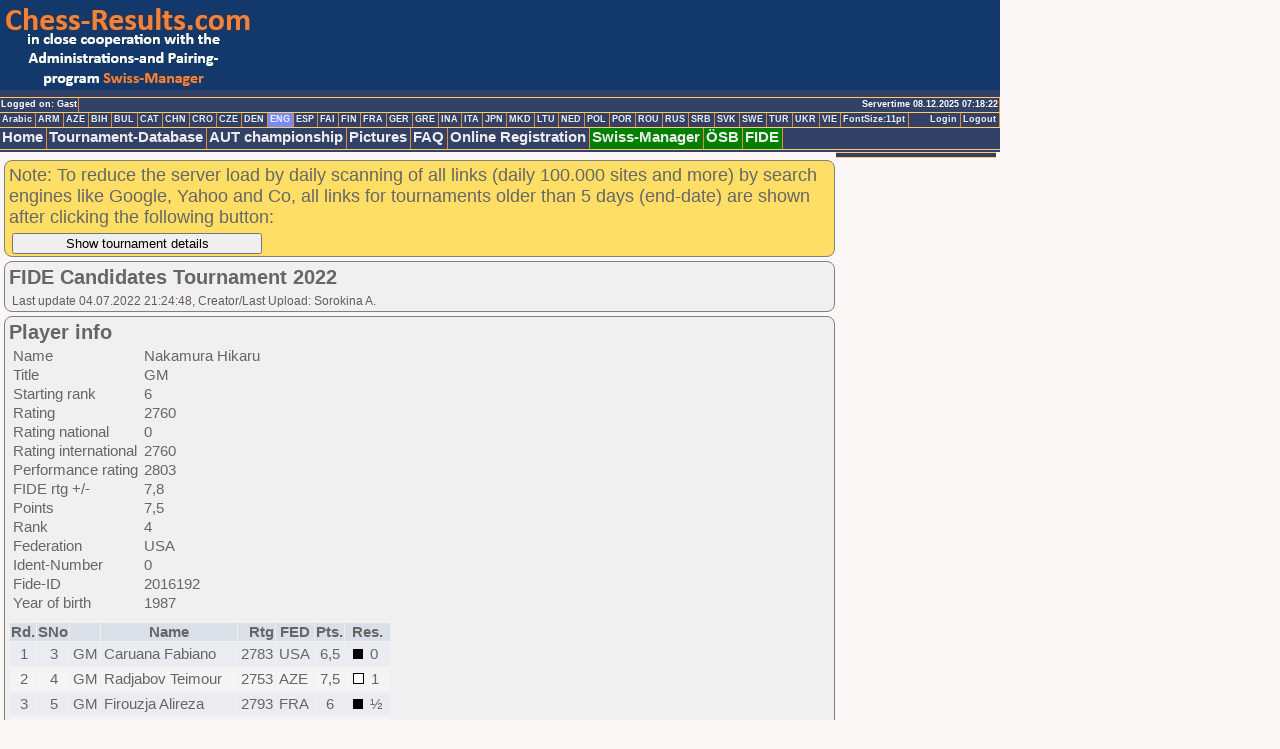

--- FILE ---
content_type: text/html; charset=utf-8
request_url: https://chess-results.com/tnr649238.aspx?lan=1&art=9&fed=usa&snr=6
body_size: 5939
content:

<!DOCTYPE html PUBLIC "-//W3C//DTD XHTML 1.0 Transitional//EN" "http://www.w3.org/TR/xhtml1/DTD/xhtml1-transitional.dtd">
<html lang="en" xmlns="http://www.w3.org/1999/xhtml">
<head id="Head1">
<script async src="https://cdn.fuseplatform.net/publift/tags/2/3060/fuse.js"></script>
<meta http-equiv="Content-Type" content="text/html; charset=utf-8" />
<meta content="Chess-Results.com is a powerful and dedicated server only for chess-results. The tournament archive of chess-results.com contains more than 40.000 tournaments from around the world." name="description"/>
<meta content="Chess tournament, Chess, Herzog, Heinz, Heinz Herzog, Swiss-Manager, Chesspairing, chess results, chess championship, European chess championship, FIDE, Chess International, chess calendar, Chess Austria, rating, PGN, chess games"	name="keywords"/>
<meta content="Dipl.Ing. Heinz Herzog - https://chess-results.com" name="author"/>
<meta content="Dipl.Ing. Heinz Herzog" name="publisher"/>
<meta content="Sport" name="page-topic"/>
<meta content="Webdesign Dipl.Ing. Heinz Herzog - https://chess-results.com" name="copyright"/>
<meta name="robots" content="index, nofollow"/>
<style type="text/css"><!-- 
body { font-size: 11pt; } 
div.fed { width:37px; }
.Daten { width:820px; }
 --></style><link href="StylesB.css" type="text/css" rel="stylesheet"/><link rel="icon" type="image/x-icon" href="/images/Icon_32x32.png" /><meta http-equiv="content-type" content="text/html; charset=UTF-8"/><title>
	Chess-Results Server Chess-results.com - FIDE Candidates Tournament 2022
</title></head>
<body >
		
<form method="post" action="./tnr649238.aspx?lan=1&amp;art=9&amp;fed=usa&amp;snr=6" id="form1">
<div class="aspNetHidden">
<input type="hidden" name="__EVENTTARGET" id="__EVENTTARGET" value="" />
<input type="hidden" name="__EVENTARGUMENT" id="__EVENTARGUMENT" value="" />
<input type="hidden" name="__VIEWSTATE" id="__VIEWSTATE" value="/[base64]" />
</div>

<script type="text/javascript">
//<![CDATA[
var theForm = document.forms['form1'];
if (!theForm) {
    theForm = document.form1;
}
function __doPostBack(eventTarget, eventArgument) {
    if (!theForm.onsubmit || (theForm.onsubmit() != false)) {
        theForm.__EVENTTARGET.value = eventTarget;
        theForm.__EVENTARGUMENT.value = eventArgument;
        theForm.submit();
    }
}
//]]>
</script>


<div class="aspNetHidden">

	<input type="hidden" name="__VIEWSTATEGENERATOR" id="__VIEWSTATEGENERATOR" value="D5991272" />
	<input type="hidden" name="__EVENTVALIDATION" id="__EVENTVALIDATION" value="/wEdAALwBjXfAabc+FF9HYOXrx8YolKyfaSroikh4PwByU0fhoRDoS4PXUwXoywd8NAekWcXWc+VkVZYZWNrda4EOOdH" />
</div>
<table id="kopfvisible" class="daten" cellspacing="0" cellpadding="0" border="0" width="1000">
	<tr>
		<td class="CR0">
 

<div id="kopf" style="WIDTH:1000px;HEIGHT:97px;position:relative;background-color:#334166;">
<div id="Div1" class="daten" style="WIDTH:1000px;HEIGHT:97px;position:relative;">
 <div id="Div2" style="WIDTH:728px;HEIGHT:97px;left:272px;position:absolute;">

 </div>
</div>

 <div style="top:0px;left:0px; position:absolute;">
   <img src="images/chessResults_ENG_1000x90.jpg" id="Image_kopfLogo" alt="Chess-Results Logo" />
 </div>
 <div style="top:0px; position:absolute;">
  <table id="Table3" class="daten" cellspacing="0" cellpadding="0" border="0" width="1000">
			<tr>
				<td onclick="DoNav(&#39;Default.aspx&#39;);" onmouseover="this.style.cursor=&#39;pointer&#39;" valign="top" class="CR0" width="261"></td>
				<td class="CR0" width="10"></td>
				<td class="CR0" width="729" align="left">
     
<div data-fuse="result_header"></div>

    </td>
			</tr>
		</table>
		
 </div>
</div>

	 </td>
	</tr>
	<tr>
		<td>
   
   </td>
	</tr>
	<tr>
		<td class="CR0">
	 <div  id="menu0" style="WIDTH: 1000px">
     <ul class="navlist">
			<li><div id="l_user" class="userinfo">Logged on: Gast</div></li>
			<li style="FLOAT: right"><div id="l_uinfo" class="userinfo">Servertime 08.12.2025 07:18:22</div></li>
     </ul>
   </div>
	 </td>
	</tr>
	<tr>
		<td class="CR0">
	 <div  id="menu0L"  style="WIDTH: 1000px">
     <ul class="navlist">
			<li style="FLOAT: right"><a id="h_logout" class="OtherTabs" href="Default.aspx?id=60061" style="display:inline-block;height:12px;">Logout</a></li>
			<li style="FLOAT: right"><a id="h_login" class="OtherTabs" href="Login.aspx?xx=0" style="display:inline-block;height:12px;">Login</a></li>
	<li style="FLOAT: right"></li>
	<li style="FLOAT: right"></li>
      <li><a id="Hyp_EGY" class="OtherTabs" href="Default.aspx?lan=35" style="display:inline-block;height:12px;">Arabic</a></li>
      <li><a id="Hyp_ARM" class="OtherTabs" href="Default.aspx?lan=28" style="display:inline-block;height:12px;">ARM</a></li>
      <li><a id="Hyp_AZE" class="OtherTabs" href="Default.aspx?lan=34" style="display:inline-block;height:12px;">AZE</a></li>
      <li><a id="Hyp_BIH" class="OtherTabs" href="Default.aspx?lan=15" style="display:inline-block;height:12px;">BIH</a></li>
      <li><a id="Hyp_BUL" class="OtherTabs" href="Default.aspx?lan=24" style="display:inline-block;height:12px;">BUL</a></li>
      <li><a id="Hyp_CAT" class="OtherTabs" href="Default.aspx?lan=9" style="display:inline-block;height:12px;">CAT</a></li>
      <li><a id="Hyp_CHN" class="OtherTabs" href="Default.aspx?lan=33" style="display:inline-block;height:12px;">CHN</a></li>
      <li><a id="Hyp_CRO" class="OtherTabs" href="Default.aspx?lan=13" style="display:inline-block;height:12px;">CRO</a></li>
      <li><a id="Hyp_CZE" class="OtherTabs" href="Default.aspx?lan=5" style="display:inline-block;height:12px;">CZE</a></li>
      <li><a id="Hyp_DEN" class="OtherTabs" href="Default.aspx?lan=32" style="display:inline-block;height:12px;">DEN</a></li>
      <li><a id="Hyp_ENG" class="SelectedTab" href="Default.aspx?lan=1" style="display:inline-block;height:12px;">ENG</a></li>
      <li><a id="Hyp_ESP" class="OtherTabs" href="Default.aspx?lan=2" style="display:inline-block;height:12px;">ESP</a></li>
      <li></li>
      <li><a id="Hyp_FAI" class="OtherTabs" href="Default.aspx?lan=7" style="display:inline-block;height:12px;">FAI</a></li>
      <li><a id="Hyp_FIN" class="OtherTabs" href="Default.aspx?lan=18" style="display:inline-block;height:12px;">FIN</a></li>
      <li><a id="Hyp_FRA" class="OtherTabs" href="Default.aspx?lan=20" style="display:inline-block;height:12px;">FRA</a></li>
      <li><a id="Hyp_GER" class="OtherTabs" href="Default.aspx?lan=0" style="display:inline-block;height:12px;">GER</a></li>
      <li><a id="Hyp_GRE" class="OtherTabs" href="Default.aspx?lan=19" style="display:inline-block;height:12px;">GRE</a></li>
      <li><a id="Hyp_INA" class="OtherTabs" href="Default.aspx?lan=26" style="display:inline-block;height:12px;">INA</a></li>
      <li></li>
      <li><a id="Hyp_ITA" class="OtherTabs" href="Default.aspx?lan=16" style="display:inline-block;height:12px;">ITA</a></li>
      <li><a id="Hyp_JPN" class="OtherTabs" href="Default.aspx?lan=22" style="display:inline-block;height:12px;">JPN</a></li>
      <li><a id="Hyp_MKD" class="OtherTabs" href="Default.aspx?lan=21" style="display:inline-block;height:12px;">MKD</a></li>
      <li><a id="Hyp_LTU" class="OtherTabs" href="Default.aspx?lan=30" style="display:inline-block;height:12px;">LTU</a></li>
      <li><a id="Hyp_NED" class="OtherTabs" href="Default.aspx?lan=17" style="display:inline-block;height:12px;">NED</a></li>
      <li><a id="Hyp_POL" class="OtherTabs" href="Default.aspx?lan=3" style="display:inline-block;height:12px;">POL</a></li>
      <li><a id="Hyp_POR" class="OtherTabs" href="Default.aspx?lan=10" style="display:inline-block;height:12px;">POR</a></li>
      <li><a id="Hyp_ROU" class="OtherTabs" href="Default.aspx?lan=27" style="display:inline-block;height:12px;">ROU</a></li>
      <li><a id="Hyp_RUS" class="OtherTabs" href="Default.aspx?lan=11" style="display:inline-block;height:12px;">RUS</a></li>
      <li><a id="Hyp_SRB" class="OtherTabs" href="Default.aspx?lan=14" style="display:inline-block;height:12px;">SRB</a></li>
      <li><a id="Hyp_SVK" class="OtherTabs" href="Default.aspx?lan=4" style="display:inline-block;height:12px;">SVK</a></li>
      <li><a id="Hyp_SWE" class="OtherTabs" href="Default.aspx?lan=6" style="display:inline-block;height:12px;">SWE</a></li>
      <li><a id="Hyp_TUR" class="OtherTabs" href="Default.aspx?lan=8" style="display:inline-block;height:12px;">TUR</a></li>
      <li><a id="Hyp_UKR" class="OtherTabs" href="Default.aspx?lan=12" style="display:inline-block;height:12px;">UKR</a></li>
      <li><a id="Hyp_VIE" class="OtherTabs" href="Default.aspx?lan=29" style="display:inline-block;height:12px;">VIE</a></li>
      <li><a id="Hyp_Font" class="OtherTabs" href="Default.aspx?id=123" style="display:inline-block;height:12px;">FontSize:11pt</a></li>
     </ul>
   </div>
	 </td>
	</tr>
	<tr>
		<td class="CR0">
	 <div  id="menu1" style="WIDTH: 1000px">
     <ul class="navlist">
      <li><a id="H_HOME" class="OtherTabs" href="Default.aspx?lan=1" style="display:inline-block;height:19px;">Home</a></li>
      <li><a id="H_TurnierDB" class="OtherTabs" href="TurnierDB.aspx?lan=1" style="display:inline-block;height:19px;">Tournament-Database</a></li>
      <li><a id="H_Meisterschaft" class="OtherTabs" href="meisterschaft.aspx?lan=1&amp;jahr=2025" style="display:inline-block;height:19px;">AUT championship</a></li>
      <li><a id="H_Fotos" class="OtherTabs" href="Fotos.aspx?lan=1" style="display:inline-block;height:19px;">Pictures</a></li>
      <li></li>
      <li></li>
      <li></li>
      <li><a id="H_Forum" class="OtherTabs" href="FAQ.aspx?lan=1" style="display:inline-block;height:19px;">FAQ</a></li>
      <li><a id="H_Anmeldung" class="OtherTabs" href="AnmeldungSpez.aspx?lan=1&amp;art=1" style="display:inline-block;height:19px;">Online Registration</a></li>
      <li><a id="H_SM" class="Link" href="https://swiss-manager.at/" target="_blank" style="display:inline-block;height:19px;">Swiss-Manager</a></li>
      <li><a id="H_OESB" class="Link" href="https://www.chess.at" target="_blank" style="display:inline-block;height:19px;">&Ouml;SB</a></li>
      <li></li>
      <li><a id="H_FIDE" class="Link" href="https://www.fide.com" target="_blank" style="display:inline-block;height:19px;">FIDE</a></li>
      <li></li>
      <li></li>
      <li></li>
      <li></li>
      <li></li>
      <li></li>
      <li></li>
      <li></li>
      <li></li>
      <li></li>
     </ul>
   </div>
	 </td>
	</tr>
	<tr>
		<td class="CR0">
	 <div id="P_ImpMessage" class="info"></div>
	 
	 
	 
   </td>
	</tr>
	<tr>
		<td class="CR0">
  


   <div>

<table id="datenxx" cellspacing="0" cellpadding="0" border="0">
			<tr valign="top">
				<td width="834" class="CR0grau">
  <div id="F7" class="F7" style="PADDING:0px 0px 0px 2px;FLOAT:left;MARGIN:0px;WIDTH:834px;">
    

<div id="P1_Panel_Grid" class="defaultDialog_ohne_Rand" style="POSITION: relative; left: 0px; top: 0px; width: 620px;">
     
     
</div>

<div class="defaultDialogMsg" style="width: 821px; clear:both;">
<h3>Note: To reduce the server load by daily scanning of all links (daily 100.000 sites and more) by search engines like Google, Yahoo and Co, all links for tournaments older than 5 days (end-date) are shown after clicking the following button:</h3>
<p class="CRsmall"><input type="submit" value="Show tournament details" id="cb_alleDetails" name="cb_alleDetails" style="width:250px;Z-INDEX: 1; LEFT: 20px; " /></p></div>
<div class="defaultDialog" style="width: 821px; clear:both;"><h2>FIDE Candidates Tournament 2022 </h2><p class="CRsmall">Last update 04.07.2022 21:24:48, Creator/Last Upload: Sorokina A.</p></div><div class="defaultDialog" style="width: 821px; clear:both;"><h2>Player info</h2><table Class="CRs1" border="0" cellpadding="1" cellspacing="1" bgcolor=""><tr><td class="CR">Name</td><td class="CR">Nakamura Hikaru</td></tr><tr><td class="CR">Title</td><td class="CR">GM</td></tr><tr><td class="CR">Starting rank</td><td class="CR">6</td></tr><tr><td class="CR">Rating</td><td class="CR">2760</td></tr><tr><td class="CR">Rating national</td><td class="CR">0</td></tr><tr><td class="CR">Rating international</td><td class="CR">2760</td></tr><tr><td class="CR">Performance rating</td><td class="CR">2803</td></tr><tr><td class="CR">FIDE rtg +/-</td><td class="CR">7,8</td></tr><tr><td class="CR">Points</td><td class="CR">7,5</td></tr><tr><td class="CR">Rank</td><td class="CR">4</td></tr><tr><td class="CR">Federation</td><td class="CR">USA</td></tr><tr><td class="CR">Ident-Number</td><td class="CR">0</td></tr><tr><td class="CR">Fide-ID</td><td class="CR">2016192</td></tr><tr><td class="CR">Year of birth </td><td class="CR">1987</td></tr></table><p Class="CRlz">&nbsp;</p><table class="CRs1" border="0" cellpadding="1" cellspacing="1"><tr class="CRg1b"><th class="CRc">Rd.</th><th class="CRc">SNo</th><th class="CR"></th><th class="CR">Name</th><th class="CRr">Rtg</th><th class="CR">FED</th><th class="CRc">Pts.</th><th class="CRc">Res.</th></tr><tr class="CRg2 usa"><td class="CRc">1</td><td class="CRc">3</td><td class="CR">GM</td><td class="CR">Caruana Fabiano</td><td class="CRr">2783</td><td class="CR">USA</td><td class="CRc">6,5</td><td class="CR"><table><tr><td><div class="FarbesT"></div></td><td class="CR">0</td></tr></table></td></tr><tr class="CRg1 usa"><td class="CRc">2</td><td class="CRc">4</td><td class="CR">GM</td><td class="CR">Radjabov Teimour</td><td class="CRr">2753</td><td class="CR">AZE</td><td class="CRc">7,5</td><td class="CR"><table><tr><td><div class="FarbewT"></div></td><td class="CR">1</td></tr></table></td></tr><tr class="CRg2 usa"><td class="CRc">3</td><td class="CRc">5</td><td class="CR">GM</td><td class="CR">Firouzja Alireza</td><td class="CRr">2793</td><td class="CR">FRA</td><td class="CRc">6</td><td class="CR"><table><tr><td><div class="FarbesT"></div></td><td class="CR">&frac12;</td></tr></table></td></tr><tr class="CRg1 usa"><td class="CRc">4</td><td class="CRc">8</td><td class="CR">GM</td><td class="CR">Rapport Richard</td><td class="CRr">2764</td><td class="CR">HUN</td><td class="CRc">5,5</td><td class="CR"><table><tr><td><div class="FarbesT"></div></td><td class="CR">&frac12;</td></tr></table></td></tr><tr class="CRg2 usa"><td class="CRc">5</td><td class="CRc">7</td><td class="CR">GM</td><td class="CR">Nepomniachtchi Ian</td><td class="CRr">2766</td><td class="CR">FID</td><td class="CRc">9,5</td><td class="CR"><table><tr><td><div class="FarbewT"></div></td><td class="CR">&frac12;</td></tr></table></td></tr><tr class="CRg1 usa"><td class="CRc">6</td><td class="CRc">2</td><td class="CR">GM</td><td class="CR">Ding Liren</td><td class="CRr">2806</td><td class="CR">CHN</td><td class="CRc">8</td><td class="CR"><table><tr><td><div class="FarbewT"></div></td><td class="CR">&frac12;</td></tr></table></td></tr><tr class="CRg2 usa"><td class="CRc">7</td><td class="CRc">1</td><td class="CR">GM</td><td class="CR">Duda Jan-Krzysztof</td><td class="CRr">2750</td><td class="CR">POL</td><td class="CRc">5,5</td><td class="CR"><table><tr><td><div class="FarbesT"></div></td><td class="CR">&frac12;</td></tr></table></td></tr><tr class="CRg1 usa"><td class="CRc">8</td><td class="CRc">3</td><td class="CR">GM</td><td class="CR">Caruana Fabiano</td><td class="CRr">2783</td><td class="CR">USA</td><td class="CRc">6,5</td><td class="CR"><table><tr><td><div class="FarbewT"></div></td><td class="CR">1</td></tr></table></td></tr><tr class="CRg2 usa"><td class="CRc">9</td><td class="CRc">4</td><td class="CR">GM</td><td class="CR">Radjabov Teimour</td><td class="CRr">2753</td><td class="CR">AZE</td><td class="CRc">7,5</td><td class="CR"><table><tr><td><div class="FarbesT"></div></td><td class="CR">0</td></tr></table></td></tr><tr class="CRg1 usa"><td class="CRc">10</td><td class="CRc">5</td><td class="CR">GM</td><td class="CR">Firouzja Alireza</td><td class="CRr">2793</td><td class="CR">FRA</td><td class="CRc">6</td><td class="CR"><table><tr><td><div class="FarbewT"></div></td><td class="CR">1</td></tr></table></td></tr><tr class="CRg2 usa"><td class="CRc">11</td><td class="CRc">8</td><td class="CR">GM</td><td class="CR">Rapport Richard</td><td class="CRr">2764</td><td class="CR">HUN</td><td class="CRc">5,5</td><td class="CR"><table><tr><td><div class="FarbewT"></div></td><td class="CR">&frac12;</td></tr></table></td></tr><tr class="CRg1 usa"><td class="CRc">12</td><td class="CRc">7</td><td class="CR">GM</td><td class="CR">Nepomniachtchi Ian</td><td class="CRr">2766</td><td class="CR">FID</td><td class="CRc">9,5</td><td class="CR"><table><tr><td><div class="FarbesT"></div></td><td class="CR">&frac12;</td></tr></table></td></tr><tr class="CRg2 usa"><td class="CRc">13</td><td class="CRc">1</td><td class="CR">GM</td><td class="CR">Duda Jan-Krzysztof</td><td class="CRr">2750</td><td class="CR">POL</td><td class="CRc">5,5</td><td class="CR"><table><tr><td><div class="FarbewT"></div></td><td class="CR">1</td></tr></table></td></tr><tr class="CRg1 usa"><td class="CRc">14</td><td class="CRc">2</td><td class="CR">GM</td><td class="CR">Ding Liren</td><td class="CRr">2806</td><td class="CR">CHN</td><td class="CRc">8</td><td class="CR"><table><tr><td><div class="FarbesT"></div></td><td class="CR">0</td></tr></table></td></tr></table>*) Rating difference of more than 400. It was limited to 400.</div>
<a id="P1_LinkButton2" href="javascript:__doPostBack(&#39;ctl00$P1$LinkButton2&#39;,&#39;&#39;)"></a>

  </div>
</td>
				<td width="6" class="CR0"></td>
				<td width="300" align="left" class="CR0grau">
    <div id="F8" style="PADDING: 0px; MARGIN: 0px; visibility: visible;"><table border="0" cellspacing="0" cellpadding="0"><tr><td class="CR0"><img border="0" src="images/werbung/Abstand_160x6.png" width="160" height="6"/></td></tr>
<tr><td class="CR0">
<div data-fuse="result_vrec_300x600"></div>
</td></tr></table></div>
</td>
			</tr>
		</table>
		 
   </div>
	 </td>
	</tr>
	<tr>
		<td class="CR0">
	 
	 
	 
   </td>
	</tr>
	<tr>
		<td class="CR0">
     <div id="fuss" style="WIDTH: 986px"><a href="Default.aspx?lan=1" target="_blank"><b>Chess-Tournament-Results-Server</b></a><a href="https://swiss-manager.at/author.aspx?lan=1" target="_blank"> &copy; 2006-2025 Heinz Herzog</a>, CMS-Version 07.12.2025 12:50, Node S0<br/><a href="Impressum.aspx?lan=1">Legal details/Terms of use</a></div>
	 </td>
	</tr>
</table>

	




</form>


</body>
</html>


--- FILE ---
content_type: text/html; charset=utf-8
request_url: https://www.google.com/recaptcha/api2/aframe
body_size: 268
content:
<!DOCTYPE HTML><html><head><meta http-equiv="content-type" content="text/html; charset=UTF-8"></head><body><script nonce="M-gEpTgY7jRtx635LYPQCw">/** Anti-fraud and anti-abuse applications only. See google.com/recaptcha */ try{var clients={'sodar':'https://pagead2.googlesyndication.com/pagead/sodar?'};window.addEventListener("message",function(a){try{if(a.source===window.parent){var b=JSON.parse(a.data);var c=clients[b['id']];if(c){var d=document.createElement('img');d.src=c+b['params']+'&rc='+(localStorage.getItem("rc::a")?sessionStorage.getItem("rc::b"):"");window.document.body.appendChild(d);sessionStorage.setItem("rc::e",parseInt(sessionStorage.getItem("rc::e")||0)+1);localStorage.setItem("rc::h",'1765174706596');}}}catch(b){}});window.parent.postMessage("_grecaptcha_ready", "*");}catch(b){}</script></body></html>

--- FILE ---
content_type: text/css
request_url: https://chess-results.com/StylesB.css
body_size: 6628
content:
/*----------------------------------------------------------------------------------------
'- Modul       : StylesB.css                                                              -
'- Erstellt am : Oktober 2005                                                            -
'- Autor       : Heinz Herzog, Johann Teufelgasse 39-47/7/9, 1230 Wien                   -
'-                                                                                       -
'- ACHTUNG: Dieser Modul ist Eigentum von Heinz Herzog und darf ohne seine Genehmigung   -
'-          weder kopiert noch ge�ndert oder sonstwie verwendet werden.                  -
'---------------------------------------------------------------------------------------*/
body   
{
    font-family:  "Segoe UI", Verdana, "Lucida Grande", Arial, Helvetica,sans-serif; margin: 0px; padding: 0px; color: #666666;    background: #FBF7F7;
}

h1, h2, h3, h4, h5, h6,.h1,.h2,.h3 {  color: #666666; text-transform: none; padding: 0px 0px 0px 0px;  margin:  0px 0px 0px 0px; }
h1,.h1                 { font-size: 1.5em;  font-weight: 600; }
h2,.h2                 { font-size: 1.35em; font-weight: 600; padding: 2px 0px 2px 0px;  }
h3,.h3                 { font-size: 1.2em;  font-weight: 500; padding: 2px 0px 2px 0px;  }
h4                     { font-size: 1.1em;  font-weight: 400; }
h5, h6                 { font-size: 1.0em;  font-weight: 300; }
.ebene1                { font-size: 1.2em; font-weight: 600; padding: 2px 0px 2px 6px;  }
.ebene2                { font-size: 1.1em; font-weight: 600; padding: 2px 0px 2px 26px;  }
.ebene3                { padding: 2px 0px 2px 46px;  }
.Farbew                { background-color: white;  width: 12px; height: 12px; border: 1px solid black;}
.Farbes                { background-color: black;  width: 12px; height: 12px; }
.FarbewT               { background-color: white;  width: 9px; height: 9px; padding: 0px; border: 1px solid black;}
.FarbesT               { background-color: black;  width: 10px; height: 10px; padding: 0px; }
.FarbewH               { background-color: #dbdfe8; }
.FarbesH               { background-color: #dbdfe8; }
.link,.linkSpende      { TEXT-DECORATION: underline}

div.defaultDialog_ohne_Rand, div.defaultDialog, div.defaultDialogKleiner
                       { FLOAT: left; padding: 2px 4px 2px 4px; 
                         color: #666666;
  margin-left: 2px;
  margin-top: 2px;
  margin-bottom: 2px;
}

div.defaultDialog, div.defaultDialogKleiner, div.defaultDialogMsg, div.defaultDialogIFrame
                       { border: 1px solid grey; 
                         -webkit-border-radius: 8px; 
                         -moz-border-radius: 8px; 
                         border-radius: 8px;
                      }
                      
div.defaultDialog        { background:#F0F0F0; }
div.defaultDialogIFrame  { margin:   2px 2px 2px 2px; padding:  2px 4px 2px 4px; font-weight:bold; BACKGROUND: #FFDE66; }

div.defaultDialogMsg   { BACKGROUND: #FFDE66; 
                         margin: 2px 2px 2px 2px; padding: 2px 4px 2px 4px; 
                       }

div.defaultDialogKleiner  { font-size: 0.9em;    }

div.fed                { FLOAT: left;  margin: 0px 0px 0px 0px; padding: 0px 0px 0px 0px; border: 0px; }
div.fedAdv             { FLOAT: left; margin:  3px 5px 3px 5px; padding: 0px 0px 0px 0px; border: 0px; width: 310px; height: 256px;}
div.fedInd             { FLOAT: left;  margin: 0px 0px 0px 0px; padding: 0px 0px 0px 0px; border: 0px; width: 120px;  }

.CRLabel,.CRCombobox,.CRText,.CRTextInp,.CRButton,.CRLink,.CRCheckBox,.CRlock,.CRadioButton,.CRUpload,.CRError
                       { FONT-SIZE: 11pt; 
                         font-family:  "Segoe UI", Verdana, "Lucida Grande", Arial, Helvetica,sans-serif;
                         margin  : 0px; padding: 0px; color: #666666; }

.CRLink                { COLOR: blue; }
.CRLinkX               { COLOR: #666666; }
.CRlock                { BACKGROUND-COLOR: #FFC6A5; }
.CRError               { BACKGROUND-COLOR: #F5D0A9; }
.CRTextInp             { BACKGROUND-COLOR: #F6D7B0; }
.CRnowrap              { white-space:nowrap;}
.CRCombobox            { height: 26px;  }
.CRmsg                 { border: 1px solid grey; 
                         BACKGROUND: #FF9F50; 
                         margin: 2px 2px 2px 2px; padding: 2px 4px 2px 4px; 
                         -webkit-border-radius: 8px; 
                         -moz-border-radius: 8px; 
                         border-radius: 8px;
                       }

p,.pp                  {	color: #685B5B; border-width: 1px; margin: 6px 2px; padding: 0px; text-align: left; line-height: 1.15; word-spacing: normal;}
li                     {	color: #685B5B; line-height: 1.15; }

#F0lan            { BORDER: #fc6 1px solid; BORDER-left: 0px;  HEIGHT:54px; padding: 2px 0px 2px 2px; }

#fuss             { padding: 2px 7px 4px 7px; BORDER-TOP: #fc6 1px solid; background-color: #334166; COLOR: #F4F4F4; 
                    -webkit-border-radius: 8px; 
                    -moz-border-radius: 8px; 
                     border-radius: 8px;
                     FONT-SIZE: 10pt; 
                     }
#fuss A           { COLOR: #F4F4F4; BORDER-STYLE: none; TEXT-DECORATION: none;}
#fuss UL LI       { PADDING-RIGHT: 6px; FLOAT: left}
#fuss UL          { PADDING: 0px; MARGIN: 0px; BORDER-BOTTOM: #feedcc 1px solid}
#fuss A:hover     {	COLOR: #da9f63 }

.navlist          {	BORDER-TOP-WIDTH: 0px; PADDING: 0px 0px 0px 0px; BORDER-LEFT-WIDTH: 0px; BORDER-BOTTOM-WIDTH: 0px; PADDING-BOTTOM: 0px; MARGIN:  0px 0px 0px 0px; BORDER-RIGHT-WIDTH: 0px }
image             { BORDER: none; }
.imgrand          { padding:2px;   border:1px solid #001EE1; background-color:#FF8D50; 
                    -webkit-border-radius: 8px; 
                    -moz-border-radius: 8px; 
                    border-radius: 8px;
                    }
 
LI                { TEXT-ALIGN: left; color: #666666;  }
LI.DB             {	PADDING: 0px 5px 5px 5px; MARGIN: 10px; }
.DB2              {	PADDING: 0px 5px 5px 25px; MARGIN: 10px; }
.DB               {	PADDING: 0px 5px 5px 5px; MARGIN: 10px; }
.DB1              {	PADDING: 0px 4px 4px 4px; MARGIN: 2px; FONT-SIZE: 11pt; color: #545953; }
table.Daten       {	PADDING: 0px; MARGIN: 0px; }
.counter          { FONT-SIZE: 12pt;border:none;background:#ffedcc;color:#c6813e;text-align:center;font-weight:bold; } 

#menu0,#menu0L,#menu1,#menu2,#menu2a,#menu3 { BACKGROUND:  #334166; FLOAT: left; BORDER-BOTTOM: #fc6 1px solid}

#menu0             { FONT-SIZE: 7pt; BORDER-TOP: #fc6 1px solid; }
#menu0 LI          { FLOAT: left; }
#menu0 LI A        { padding: 1px 3px 1px 2px; BORDER-TOP: #dd8c40 0px solid; DISPLAY: block; FONT-WEIGHT: bold; FLOAT: left; BORDER-LEFT: #dd8c40 0px solid; COLOR: #ECECEC; BORDER-BOTTOM: #dd8c40 0px solid;}
#menu0 LI A:hover  {COLOR: #da9f63 }
#menu0 UL          { MARGIN: 0px 0px 1em }  
#menu0 UL LI       { LIST-STYLE-TYPE: none }

#menu0L            { FONT-SIZE: 7pt;}
#menu0L LI         { FLOAT: left; }
#menu0L LI A       { padding: 1px  3px 1px 2px; BORDER-TOP: #dd8c40 0px solid; DISPLAY: block; FONT-WEIGHT: bold; FLOAT: left; BORDER-LEFT: #dd8c40 0px solid; COLOR: #ECECEC; BORDER-BOTTOM: #dd8c40 0px solid;}
#menu0L LI A:hover {COLOR: #da9f63 }
#menu0L UL         { MARGIN: 0px 0px 1em }  
#menu0L UL LI       { LIST-STYLE-TYPE: none }

#menu1             { FONT-SIZE: 11pt;}
#menu1 LI          { FLOAT: left; }
#menu1 LI A        { padding: 1px  3px 1px 2px; BORDER-TOP: #dd8c40 0px solid; DISPLAY: block; FONT-WEIGHT: bold; FLOAT: left; BORDER-LEFT: #dd8c40 0px solid; COLOR: #ECECEC; BORDER-BOTTOM: #dd8c40 0px solid;}
#menu1 LI A:hover  {	COLOR: #da9f63 }
#menu1 UL          { MARGIN: 0px 0px 1em }  
#menu1 UL LI       { LIST-STYLE-TYPE: none }

#menu2             { FONT-SIZE: 10pt;}
#menu2 LI          { FLOAT: left; }
#menu2 LI A        { padding: 1px  3px 1px 2px; BORDER-TOP: #dd8c40 0px solid; DISPLAY: block; FONT-WEIGHT: bold; FLOAT: left; BORDER-LEFT: #dd8c40 0px solid; COLOR: #ECECEC; BORDER-BOTTOM: #dd8c40 0px solid;}
#menu2 LI A:hover  {	COLOR: #da9f63 }
#menu2 UL          { MARGIN: 0px 0px 1em }
#menu2 UL LI       { LIST-STYLE-TYPE: none }

#menu2a            { FONT-SIZE: 10pt;}
#menu2a LI         { FLOAT: left; }
#menu2a LI A       { padding: 1px 3px 1px 2px; BORDER-TOP: #dd8c40 0px solid; DISPLAY: block; FONT-WEIGHT: bold; FLOAT: left; BORDER-LEFT: #dd8c40 0px solid; COLOR: #ECECEC; BORDER-BOTTOM: #dd8c40 0px solid;}
#menu2a LI A:hover {	COLOR: #da9f63 }
#menu2a UL         { MARGIN: 0px 0px 1em }
#menu2a UL LI      { LIST-STYLE-TYPE: none }

#menu3             { FONT-SIZE: 8pt; }
#menu3 LI          { FLOAT: left; }
#menu3 LI A        { padding: 1px  3px 1px 2px; BORDER-TOP: #dd8c40 0px solid; DISPLAY: block; FONT-WEIGHT: bold; FLOAT: left; BORDER-LEFT: #dd8c40 0px solid; COLOR: #ECECEC; BORDER-BOTTOM: #dd8c40 0px solid;}
#menu3 LI A:hover  {	COLOR: #da9f63 }
#menu3 UL          { MARGIN: 0px 0px 1em }
#menu3 UL LI       { LIST-STYLE-TYPE: none }

.lock             { BACKGROUND-COLOR: #FFC6A5; }
.key              { BACKGROUND-COLOR: #FFFFC6; }
.r                { TEXT-ALIGN: right }
.c                { TEXT-ALIGN: center }
.bild             { TEXT-ALIGN: center }
.bildo            {	text-align: center; margin: 7px; padding: 0px; }
.bildu            {	text-align: center; margin: 7px; padding: 0px; }
.bildtext         { TEXT-ALIGN: left; FONT-SIZE: 9pt; width:170px; height:18px; }
.bildtext400      { TEXT-ALIGN: left; FONT-SIZE: 9pt; width:400px; height:18px; }
.navbericht       { FONT-WEIGHT: bold; }
.advleft          {	margin: 0px 0px 0px 3px;  float: left; }

.b                { FONT-WEIGHT: bold;}
.inp,
.text,
.textb            { FONT-SIZE: 9pt; FONT-STYLE: normal }
.inp10             { FONT-SIZE: 10pt; FONT-STYLE: normal }
.inp8             { FONT-SIZE: 8pt; FONT-STYLE: normal }
.textb            { FONT-WEIGHT: bold; }
.grau             { BACKGROUND: #dadada; }
.white            { COLOR: white; }
.small            {	FONT-SIZE: 7pt; MARGIN: 5px 0px 0px 0px; border-WIDTH: 0px 0px 0px 0px; padding: 0px 0px 0px 0px;}
.smallw           {	FONT-SIZE: 7pt; COLOR: #FFF5E5; }
.s1,
.s2               {	BACKGROUND: #FFF5E5; BORDER: blue 1px solid; }
DIV.s2            {	BORDER: blue 1px solid; }
.s3               {	BACKGROUND: #bfbfbf; }
.s1,
.s3               {	FONT-SIZE: 9pt; BORDER-WIDTH: 0px 0px 0px 0px; BORDER-LEFT: 0px; BORDER-BOTTOM: 0px;}
.s2               {	FONT-SIZE: 8pt; BORDER-WIDTH: 1px 1px 1px 1px; }
.red              {	BACKGROUND-COLOR: #FCA1A1}
.h3ueb            {	BACKGROUND-COLOR: #660000;COLOR:white; }
.bm               {	BORDER-RIGHT: white 1px solid; PADDING-RIGHT: 0px; BORDER-TOP: white 1px solid; PADDING-LEFT: 1px; FONT-WEIGHT: bold; PADDING-BOTTOM: 1px; BORDER-LEFT: white 1px solid; PADDING-TOP: 0px; BORDER-BOTTOM: white 1px solid; HEIGHT: 22px; TEXT-ALIGN: center}
.mySubMenu        { Color: blue; background-color:#F0F0F0; WIDTH: 180px;  FONT-WEIGHT: normal; FONT-STYLE: normal; MARGIN-BOTTOM: 20px; BORDER-COLLAPSE: collapse; TEXT-ALIGN: left; border-top: #9C9C9C 1px solid;   }

.info             {	BACKGROUND: #f0de42; BORDER: #334166 1px solid; padding: 0px 4px 0px 4px; color:Blue;}
.message          {	BACKGROUND: #85c365; BORDER: #334166 1px solid; padding: 0px 4px 0px 4px; }
.error            {	BACKGROUND: #F5D0A9; BORDER: #334166 1px solid; padding: 0px 4px 0px 4px; }

A                 { TEXT-DECORATION: none}
A.fett            { FONT-WEIGHT: bold}
A.sm              { FONT-SIZE: 7pt;}
A:hover           { TEXT-DECORATION: underline}

H3.info           { FONT-SIZE: 8pt; }
H3.error          {	BORDER-RIGHT: #fc6 0px solid; PADDING-RIGHT: 1px; BORDER-TOP: #fc6 1px solid; PADDING-LEFT: 2px; FONT-SIZE: 10pt; BACKGROUND: #FFDCFF; PADDING-BOTTOM: 1px; MARGIN: 0px; BORDER-LEFT: #fc6 0px solid; COLOR: #c6813e; PADDING-TOP: 1px; BORDER-BOTTOM: #fc6 1px solid; FONT-STYLE: normal }
H3.msg            { BACKGROUND: #CAF99B; }
H3.CRinfo { FONT-SIZE: 8pt; }

.UMENUTDAKT       { MARGIN-BOTTOM: 2px; BACKGROUND-COLOR: #FFDE66; padding: 4px 1px 4px 5px; border-bottom: #9C9C9C 2px solid; MARGIN-TOP: 2px; } 
.UMENUTDBERICHT   { MARGIN-BOTTOM: 2px; BACKGROUND-COLOR: #FFDFA4; padding: 4px 1px 4px 5px; border-bottom: #9C9C9C 2px solid; MARGIN-TOP: 2px;  } 
.UmenuTD          { padding: 4px 1px 4px 5px; border-bottom: #9C9C9C 2px solid; MARGIN-TOP: 0px; }
.UmenuTDtr { display: block; border-bottom: 1px solid #000;}

P                 {	WORD-SPACING: normal; padding: 0px 0px 0px 0px; MARGIN: 6px 2px 6px 2px; border-WIDTH: 1px 1px 1px 1px; TEXT-ALIGN: left; line-height: 1.3;}
A.p9              {	FONT-SIZE: 9pt; }
P.v12             {	FONT-SIZE: 12pt; MARGIN: 2px 2px 2px 2px; }
P.v9              {	FONT-SIZE: 9pt; MARGIN: 3px 5px 3px 3px; }
P.v8              {	FONT-SIZE: 8pt; MARGIN: 3px 5px 3px 3px; }
P.v7              {	FONT-SIZE: 7pt; MARGIN: 3px 5px 3px 3px; }
P.center          {	TEXT-ALIGN: center}
P.lz              {	FONT-SIZE: 3pt; MARGIN: 2px 0px}

TR                {	BORDER-COLOR: black; }
TR.ob             {	FONT-WEIGHT: bold}
TR.g1b            {	BACKGROUND: #dbdfe8; FONT-WEIGHT: bold;  }
TR.g1,TR.g1x      {	BACKGROUND: #f4f4f4; }
TR.g2,TR.g2x      { BACKGROUND: #ebecf1;}
TR.g1x,TR.g2x     {	FONT-WEIGHT: bold; }

TR.g3             {	BACKGROUND: #dbdff1;}
TR.gd            {	BACKGROUND: #FFC6A5;}
TR.gd1            { BACKGROUND: #FFD350; }
TR.gd2            { BACKGROUND: #FF004C; }
TR.line           {	BACKGROUND: navy; HEIGHT: 3px}
TR.small          {	FONT-SIZE: 2pt; BORDER-COLOR: white; }

TD                {	PADDING-RIGHT: 1px; PADDING-LEFT: 1px; MARGIN-LEFT: 1px; }
TD.c0             {	PADDING-RIGHT: 0px; PADDING-LEFT: 0px; MARGIN-LEFT: 0px; }
TD.l              {	TEXT-ALIGN: left}
TD.c              {	TEXT-ALIGN: center}
TD.cw             {	BACKGROUND: white; TEXT-ALIGN: center}
TD.cb             {	FONT-WEIGHT: bold; BACKGROUND: gray; COLOR: white; TEXT-ALIGN: center}
TD.r              {	TEXT-ALIGN: right}
TD.b              {	FONT-WEIGHT: bold}
TD.gd             {	BACKGROUND: #FFC6A5;}

table.s2          {	FONT-SIZE: 8pt; BACKGROUND: #FFF5E5;}
table.s3          {	FONT-SIZE: 9pt; BACKGROUND: #FFF5E5;}
table.schach      {	FONT-SIZE: 9pt; BACKGROUND-IMAGE: url(images/schachtable.gif); BACKGROUND-COLOR: #ccffff}
table.schach1     {	BORDER: #cccccc 1px solid; FONT-SIZE: 9pt; BACKGROUND-IMAGE: url(images/schachtable.gif);}
TR.gdg            { BACKGROUND: #CCCCCC; }
TR.gdhead         { BACKGROUND: #FFCC66; }
TR.gdga           { BACKGROUND: #F4F4F4; }
.tab_l            { BACKGROUND: #F4F4F4; white-space:nowrap; }
.tab_r            { BACKGROUND: #F4F4F4; white-space:nowrap; }
.ku               { FONT-STYLE:italic; TEXT-DECORATION: underline; }


.userinfo         { BORDER-RIGHT: #dd8c40 1px solid; FONT-WEIGHT: bold; FONT-STYLE: normal; BACKGROUND-COLOR: #334166; color: white; PADDING: 1px; height: 12px;}
.OtherTabs        { BORDER-RIGHT: #dd8c40 1px solid; FONT-WEIGHT: bold; FONT-STYLE: normal; BACKGROUND-COLOR: #334166; }
.SelectedTab      { BORDER-RIGHT: #dd8c40 1px solid; FONT-WEIGHT: bold; FONT-STYLE: normal; BACKGROUND-COLOR: #788AFF; }
.SelectedTab2      { BORDER-RIGHT: #dd8c40 1px solid; FONT-WEIGHT: bold; FONT-STYLE: normal; BACKGROUND-COLOR: #788AFF; }

.Link, .LinkSpende { BORDER-RIGHT: #dd8c40 1px solid; color: #D7D9DC; FONT-WEIGHT: bold; FONT-STYLE: normal; }
.Link             { BACKGROUND-COLOR: green; }
.LinkSpende       { BACKGROUND-COLOR: #E13800; }
A.OtherTabs:hover { color: white; TEXT-DECORATION: underline; }

.game0            { FONT-WEIGHT: bold; PADDING: 0px 2px 0px 2px; MARGIN: 0px;  } 
.game1            { PADDING: 0px 2px 0px 2px; MARGIN: 0px; }

DIV.fk            { padding: 2px 7px 2px 7px; COLOR: #c6813e; BORDER-TOP: #fc6 1px solid; BORDER-Bottom: #fc6 1px solid; padding: 1px 1px 1px 2px; BACKGROUND: #ffedcc; MARGIN: 0px; MARGIN-BOTTOM: 0px;FONT-STYLE: normal}
DIV.fk A          { COLOR: #c6813e; BORDER-STYLE: none; }
DIV.err           { FONT-SIZE: 13pt; padding: 2px 7px 2px 7px; COLOR: black; BORDER-TOP: #fc6 1px solid; BORDER-Bottom: #fc6 1px solid; padding: 1px 1px 1px 2px; BACKGROUND: red; MARGIN: 0px; MARGIN-BOTTOM: 0px;FONT-STYLE: normal}
DIV.m6            { MARGIN: 6px; MARGIN-BOTTOM: 0px; }
.DivXTop          { padding: 5px; margin:10px 0px 10px 0px;  BORDER: #334166 1px solid; Width:984px; }
.DivX             { padding: 5px; margin: 4px  0px 10px 2px;   BORDER-TOP: #334166 1px solid; BORDER: #334166 1px solid; Width:984px; }
.DivGrid          { margin: 4px 0px 2px 4px;   Width:969px; }

.label            {	FONT-SIZE: 11pt; color: #545953; height: 20px; }
.inpC             {	FONT-SIZE: 11pt; BACKGROUND: #ecdbc6; color: #545953; height: 24px; }
.inpT             {	FONT-SIZE: 11pt; BACKGROUND: #ecdbc6; color: #545953; BORDER: #c8c1c1 1px solid;   height: 16px; }
.lb               {	FONT-SIZE: 11pt; color: blue; height: 20px; }
.Grid             { margin:  5px 0px 2px 10px; float: left; }

/*--------------------------*/
/* f�r die Turnierdatenbank */
/*--------------------------*/
DIV.CRfk          { padding: 2px 7px 2px 7px; COLOR: #c6813e; BORDER-TOP: #fc6 1px solid; BORDER-Bottom: #fc6 1px solid; padding: 1px 1px 1px 2px; BACKGROUND: #ffedcc; MARGIN: 0px; MARGIN-BOTTOM: 0px;FONT-STYLE: normal}
DIV.CRfk A        { COLOR: #c6813e; BORDER-STYLE: none; }
DIV.CR            {  BORDER-LEFT: #fc6 2px solid; BORDER-RIGHT: #fc6 2px solid; BORDER-TOP: #fc6 1px solid; BORDER-BOTTOM: #fc6 1px solid; 
                    MARGIN: 0px; FONT-SIZE: 9pt; FONT-WEIGHT: normal; TEXT-ALIGN: left; FONT-FAMILY: "Lucida Grande", Verdana, Helvetica; }
.CRsmall          {	FONT-SIZE: 9pt; MARGIN: 3px 0px 0px 3px; border-WIDTH: 0px 0px 0px 0px; padding: 0px 0px 0px 0px;}
.CRs3             {	BACKGROUND: #FFF5E5; }
.CRs4             {	BACKGROUND: #FFF5E5;  }
.CRs3x            {	BACKGROUND: #bfbfbf; }
.CRs1,
.CRs3             {	BORDER-WIDTH: 0px 0px 0px 0px; BORDER-LEFT: 0px; BORDER-BOTTOM: 0px;}
.CRs3             {	FONT-SIZE: 9pt; BORDER-WIDTH: 0px 0px 0px 0px; BORDER-LEFT: 0px; BORDER-BOTTOM: 0px;}
.CRs4             {	FONT-SIZE: 10pt;BORDER-WIDTH: 0px 0px 0px 0px; BORDER-LEFT: 0px; BORDER-BOTTOM: 0px;}
table.CRs2        {	BACKGROUND: #FFF5E5; }
table.CRs3        {	FONT-SIZE: 9pt; BACKGROUND: #FFF5E5;}

.CRe              { COLOR: black; padding: 1px 1px 1px 2px; BACKGROUND: #FF9900; }

H5  { color: #494141; text-transform: none; padding-top: 1px; padding-bottom: 1px; margin: 0px 0px 0px 0px; font-size: 1.2em; font-weight: 500; }

H3.xCR             { BORDER-LEFT: #fc6 0px solid; BORDER-RIGHT: #fc6 0px solid; BORDER-TOP: #fc6 1px solid; BORDER-BOTTOM: #fc6 1px solid; 
                    COLOR: #c6813e; padding: 1px 1px 1px 2px; BACKGROUND: #ffedcc; MARGIN: 0px; MARGIN-BOTTOM: 0px;FONT-STYLE: normal; FONT-SIZE: 10pt; }

A.CRdb            { TEXT-DECORATION: none}
P.CRlz            {	FONT-SIZE: 3pt; MARGIN: 2px 0px}
P.CR              {	WORD-SPACING: normal; padding: 0px 0px 0px 0px; MARGIN: 6px 10px 6px 3px; border-WIDTH: 1px 1px 1px 1px; TEXT-ALIGN: left}

TR.CRline         {	BACKGROUND: navy; HEIGHT: 3px}
TR.CR             {	FONT-SIZE: 9pt; TEXT-DECORATION: none; BORDER-COLOR: black; COLOR: black; }
TR.CRob           {	FONT-WEIGHT: bold}
TR.CRg1b          {	BACKGROUND: #dbdfe8; FONT-WEIGHT: bold;  }
TR.CRg1           {	BACKGROUND: #f4f4f4;}
TR.CRg2           { BACKGROUND: #ebecf1;}
TR.CRg3           { BACKGROUND: red;}
th.CRc            { white-space:nowrap;} 

.CRng1b           {	BACKGROUND: #dbdfe8; FONT-WEIGHT: bold;  white-space:nowrap; }
.CRng1            {	BACKGROUND: #f4f4f4;  white-space:nowrap; }
.CRng2            { BACKGROUND: #ebecf1;  white-space:nowrap;}

TD                {	PADDING-RIGHT: 2px; PADDING-LEFT: 3px; MARGIN-LEFT: 0px; }
TD.CR0grau,
TD.CR0            {	PADDING-RIGHT: 0px; PADDING-LEFT: 0px; MARGIN-LEFT: 0px; }

TD.CRl            {	TEXT-ALIGN: left}
TD.CRc            {	TEXT-ALIGN: center}
TD.CRcErg         {	TEXT-ALIGN: center; BACKGROUND: #F5D0A9;FONT-WEIGHT: bold; }
TD.CRcW           {	TEXT-ALIGN: center; white-space:nowrap;}

TD.CRcw           {	BACKGROUND: white; TEXT-ALIGN: center}
TD.CRcb           {	FONT-WEIGHT: bold; BACKGROUND: gray; COLOR: white; TEXT-ALIGN: center}
TD.CRr            {	TEXT-ALIGN: right}

.CRkey            { BACKGROUND-COLOR: #FFFFC6; }
.CRr              { TEXT-ALIGN: right }
.CRb              { FONT-WEIGHT: bold;}
.CRinp,
.CRtext,
.CRtextb          { FONT-SIZE: 9pt; FONT-STYLE: normal }
.CRtextb          { FONT-WEIGHT: bold; }
.CRgrau           { BACKGROUND: #dadada; }
.CRwhite          { COLOR: white; }
.CRred            {	BACKGROUND-COLOR: #FCA1A1; FONT-WEIGHT: bold; Color: black; }
.CR7c             { FONT-SIZE: 7pt;  }
.CR8c             { FONT-SIZE: 8pt;  }
.CR9c             { FONT-SIZE: 9pt;  }
.CR10c            { FONT-SIZE: 10pt; }
.CR11c            { FONT-SIZE: 11pt; }
.CR12c            { FONT-SIZE: 12pt; }
.full             { background-color: #fbf7f7; margin:2px; padding:1px; clear: both; width:100%; }
.p4               { padding:4px; margin:4px; background-color: #fbf7f7; }
.CR_orange        { BACKGROUND: #FFDE66; padding: 2px 4px 2px 4px;  }


/*--251 x 50 ---------------------------------------------------------------------------------*/
.p_1, .p_2,.p_3,.p_4,.p_5,.p_6,.p_7,.p_8,.p_9,.p_10,.p_11,.p_12,.p_13,.p_14,.p_15,.p_16,.p_17,.p_18,.p_19,.p_20
{ width:20px;height:20px;background-image: url(images/punkte.png); float:Left;}

.p_1{background-position:-7px -4px}
.p_2{background-position:-31px -4px}
.p_3{background-position:-55px -4px}
.p_4{background-position:-79px -4px}
.p_5{background-position:-103px -4px}
.p_6{background-position:-127px -4px}
.p_7{background-position:-151px -4px}
.p_8{background-position:-175px -4px}
.p_9{background-position:-199px -4px}
.p_10{background-position:-223px -4px}
.p_11{background-position:-7px -28px}
.p_12{background-position:-31px -28px}
.p_13{background-position:-55px -28px}
.p_14{background-position:-79px -28px}
.p_15{background-position:-103px -28px}
.p_16{background-position:-127px -28px}
.p_17{background-position:-151px -28px}
.p_18{background-position:-175px -28px}
.p_19{background-position:-199px -28px}
.p_20{background-position:-223px -28px}

/*---------------------------------------------------------------------------------------*/
/*- Automatisch generiert with M:\Daten\VB.NET\ChessResults\Flaggen_Importieren Start ---*/
/*---------------------------------------------------------------------------------------*/
.tn_ACC, .tn_ACF, .tn_AFG, .tn_AHO, .tn_ALB, .tn_ALG, .tn_AME, .tn_AND, .tn_ANG, .tn_ANT, .tn_ARG, .tn_ARM, .tn_ARU, .tn_AUS, 
.tn_AUT, .tn_AZE, .tn_BAH, .tn_BAN, .tn_BAR, .tn_BDI, .tn_BEL, .tn_BEN, .tn_BER, .tn_BERKS, .tn_BHU, .tn_BIH, .tn_BIZ, .tn_BLR, .tn_BOL, 
.tn_BOT, .tn_BRA, .tn_BRN, .tn_BRU, .tn_BUL, .tn_BUR, .tn_CAM, .tn_CAN, .tn_CAR, .tn_CAT, .tn_CAY, .tn_CCA, .tn_CFR, .tn_CHA, .tn_CHES, 
.tn_CHI, .tn_CHN, .tn_CIV, .tn_CMR, .tn_COD, .tn_COL, .tn_COM, .tn_CPV, .tn_CRC, .tn_CRO, .tn_CUB, .tn_CYP, .tn_CZE, .tn_DEN, .tn_DJI, 
.tn_DMA, .tn_DOM, .tn_ECU, .tn_ECX, .tn_EGY, .tn_ENG, .tn_ERI, .tn_ESA, .tn_ESP, .tn_ESSEX, .tn_EST, .tn_ETH, .tn_EU, .tn_EUF, .tn_EUR, 
.tn_FAI, .tn_FID, .tn_FIJ, .tn_FIN, .tn_FRA, .tn_FRE, .tn_GAB, .tn_GAM, .tn_GBR, .tn_GCI, .tn_GEO, .tn_GEQ, .tn_GER, .tn_GHA, .tn_GIB, 
.tn_GIN, .tn_GLP, .tn_GMAN, .tn_GRB, .tn_GRE, .tn_GRL, .tn_GRN, .tn_GUA, .tn_GUM, .tn_GUY, .tn_HAI, .tn_HANTS, .tn_HKG, .tn_HON, .tn_HUN, 
.tn_IBC, .tn_ICC, .tn_ICS, .tn_INA, .tn_IND, .tn_INT, .tn_IOM, .tn_IPC, .tn_IRI, .tn_IRL, .tn_IRQ, .tn_ISL, .tn_ISR, .tn_ISV, .tn_ITA, 
.tn_IVB, .tn_JAM, .tn_JCI, .tn_JOR, .tn_JPN, .tn_KAZ, .tn_KEN, .tn_KENT, .tn_KGZ, .tn_KOR, .tn_KOS, .tn_KSA, .tn_KUW, .tn_LAO, .tn_LAT, 
.tn_LBA, .tn_LBN, .tn_LBR, .tn_LCA, .tn_LEICS, .tn_LES, .tn_LIE, .tn_LTU, .tn_LUX, .tn_MAC, .tn_MAD, .tn_MAL, .tn_MAR, .tn_MAS, .tn_MAU, 
.tn_MAW, .tn_MDA, .tn_MDV, .tn_MERS, .tn_MEX, .tn_MGL, .tn_MIDDX, .tn_MKD, .tn_MLI, .tn_MLT, .tn_MNC, .tn_MNE, .tn_MOZ, .tn_MRI, .tn_MTN, 
.tn_MYA, .tn_NAM, .tn_NCA, .tn_NED, .tn_NEP, .tn_NGR, .tn_NIG, .tn_NIR, .tn_NO, .tn_NOR, .tn_NORTHD, .tn_NRU, .tn_NZL, .tn_OMA, .tn_ONL, 
.tn_OXON, .tn_PAK, .tn_PAN, .tn_PAR, .tn_PER, .tn_PHI, .tn_PLE, .tn_PLW, .tn_PNG, .tn_POL, .tn_POR, .tn_PUR, .tn_QAT, .tn_REF, .tn_ROU, 
.tn_RSA, .tn_RUS, .tn_RWA, .tn_SCG, .tn_SCO, .tn_SEN, .tn_SEY, .tn_SGP, .tn_SIL, .tn_SIN, .tn_SKN, .tn_SLE, .tn_SLO, .tn_SMR, .tn_SOL, 
.tn_SOM, .tn_SRB, .tn_SRI, .tn_SSD, .tn_STAFFS, .tn_STP, .tn_SUD, .tn_SUI, .tn_SUR, .tn_SURRY, .tn_SUSSX, .tn_SVK, .tn_SWE, .tn_SWZ, .tn_SYR, 
.tn_TAJ, .tn_TAN, .tn_THA, .tn_TJK, .tn_TKM, .tn_TLS, .tn_TOG, .tn_TON, .tn_TPE, .tn_TTO, .tn_TUN, .tn_TUR, .tn_UAE, .tn_UGA, .tn_UKR, 
.tn_URU, .tn_USA, .tn_UZB, .tn_VAN, .tn_VEN, .tn_VIE, .tn_VIN, .tn_WARKS, .tn_WLS, .tn_WORCS, .tn_XXX, .tn_YEM, .tn_YORKS, .tn_YUG, .tn_ZAM, 
.tn_ZIM, .tn_ZZZ, .tn_xxx
{ width:30px;height:20px;background-image: url(images/flag30B.png); float:Left;}

.tn_ACC{background-position:0px 0px}
.tn_ACF{background-position:-35px 0px}
.tn_AFG{background-position:-70px 0px}
.tn_AHO{background-position:-105px 0px}
.tn_ALB{background-position:-140px 0px}
.tn_ALG{background-position:-175px 0px}
.tn_AME{background-position:-210px 0px}
.tn_AND{background-position:-245px 0px}
.tn_ANG{background-position:-280px 0px}
.tn_ANT{background-position:-315px 0px}
.tn_ARG{background-position:-350px 0px}
.tn_ARM{background-position:-385px 0px}
.tn_ARU{background-position:-420px 0px}
.tn_AUS{background-position:-455px 0px}
.tn_AUT{background-position:-490px 0px}
.tn_AZE{background-position:0px -25px}
.tn_BAH{background-position:-35px -25px}
.tn_BAN{background-position:-70px -25px}
.tn_BAR{background-position:-105px -25px}
.tn_BDI{background-position:-140px -25px}
.tn_BEL{background-position:-175px -25px}
.tn_BEN{background-position:-210px -25px}
.tn_BER{background-position:-245px -25px}
.tn_BERKS{background-position:-280px -25px}
.tn_BHU{background-position:-315px -25px}
.tn_BIH{background-position:-350px -25px}
.tn_BIZ{background-position:-385px -25px}
.tn_BLR{background-position:-420px -25px}
.tn_BOL{background-position:-455px -25px}
.tn_BOT{background-position:-490px -25px}
.tn_BRA{background-position:0px -50px}
.tn_BRN{background-position:-35px -50px}
.tn_BRU{background-position:-70px -50px}
.tn_BUL{background-position:-105px -50px}
.tn_BUR{background-position:-140px -50px}
.tn_CAM{background-position:-175px -50px}
.tn_CAN{background-position:-210px -50px}
.tn_CAR{background-position:-245px -50px}
.tn_CAT{background-position:-280px -50px}
.tn_CAY{background-position:-315px -50px}
.tn_CCA{background-position:-350px -50px}
.tn_CFR{background-position:-385px -50px}
.tn_CHA{background-position:-420px -50px}
.tn_CHES{background-position:-455px -50px}
.tn_CHI{background-position:-490px -50px}
.tn_CHN{background-position:0px -75px}
.tn_CIV{background-position:-35px -75px}
.tn_CMR{background-position:-70px -75px}
.tn_COD{background-position:-105px -75px}
.tn_COL{background-position:-140px -75px}
.tn_COM{background-position:-175px -75px}
.tn_CPV{background-position:-210px -75px}
.tn_CRC{background-position:-245px -75px}
.tn_CRO{background-position:-280px -75px}
.tn_CUB{background-position:-315px -75px}
.tn_CYP{background-position:-350px -75px}
.tn_CZE{background-position:-385px -75px}
.tn_DEN{background-position:-420px -75px}
.tn_DJI{background-position:-455px -75px}
.tn_DMA{background-position:-490px -75px}
.tn_DOM{background-position:0px -100px}
.tn_ECU{background-position:-35px -100px}
.tn_ECX{background-position:-70px -100px}
.tn_EGY{background-position:-105px -100px}
.tn_ENG{background-position:-140px -100px}
.tn_ERI{background-position:-175px -100px}
.tn_ESA{background-position:-210px -100px}
.tn_ESP{background-position:-245px -100px}
.tn_ESSEX{background-position:-280px -100px}
.tn_EST{background-position:-315px -100px}
.tn_ETH{background-position:-350px -100px}
.tn_EU{background-position:-385px -100px}
.tn_EUF{background-position:-420px -100px}
.tn_EUR{background-position:-455px -100px}
.tn_FAI{background-position:-490px -100px}
.tn_FID{background-position:0px -125px}
.tn_FIJ{background-position:-35px -125px}
.tn_FIN{background-position:-70px -125px}
.tn_FRA{background-position:-105px -125px}
.tn_FRE{background-position:-140px -125px}
.tn_GAB{background-position:-175px -125px}
.tn_GAM{background-position:-210px -125px}
.tn_GBR{background-position:-245px -125px}
.tn_GCI{background-position:-280px -125px}
.tn_GEO{background-position:-315px -125px}
.tn_GEQ{background-position:-350px -125px}
.tn_GER{background-position:-385px -125px}
.tn_GHA{background-position:-420px -125px}
.tn_GIB{background-position:-455px -125px}
.tn_GIN{background-position:-490px -125px}
.tn_GLP{background-position:0px -150px}
.tn_GMAN{background-position:-35px -150px}
.tn_GRB{background-position:-70px -150px}
.tn_GRE{background-position:-105px -150px}
.tn_GRL{background-position:-140px -150px}
.tn_GRN{background-position:-175px -150px}
.tn_GUA{background-position:-210px -150px}
.tn_GUM{background-position:-245px -150px}
.tn_GUY{background-position:-280px -150px}
.tn_HAI{background-position:-315px -150px}
.tn_HANTS{background-position:-350px -150px}
.tn_HKG{background-position:-385px -150px}
.tn_HON{background-position:-420px -150px}
.tn_HUN{background-position:-455px -150px}
.tn_IBC{background-position:-490px -150px}
.tn_ICC{background-position:0px -175px}
.tn_ICS{background-position:-35px -175px}
.tn_INA{background-position:-70px -175px}
.tn_IND{background-position:-105px -175px}
.tn_INT{background-position:-140px -175px}
.tn_IOM{background-position:-175px -175px}
.tn_IPC{background-position:-210px -175px}
.tn_IRI{background-position:-245px -175px}
.tn_IRL{background-position:-280px -175px}
.tn_IRQ{background-position:-315px -175px}
.tn_ISL{background-position:-350px -175px}
.tn_ISR{background-position:-385px -175px}
.tn_ISV{background-position:-420px -175px}
.tn_ITA{background-position:-455px -175px}
.tn_IVB{background-position:-490px -175px}
.tn_JAM{background-position:0px -200px}
.tn_JCI{background-position:-35px -200px}
.tn_JOR{background-position:-70px -200px}
.tn_JPN{background-position:-105px -200px}
.tn_KAZ{background-position:-140px -200px}
.tn_KEN{background-position:-175px -200px}
.tn_KENT{background-position:-210px -200px}
.tn_KGZ{background-position:-245px -200px}
.tn_KOR{background-position:-280px -200px}
.tn_KOS{background-position:-315px -200px}
.tn_KSA{background-position:-350px -200px}
.tn_KUW{background-position:-385px -200px}
.tn_LAO{background-position:-420px -200px}
.tn_LAT{background-position:-455px -200px}
.tn_LBA{background-position:-490px -200px}
.tn_LBN{background-position:0px -225px}
.tn_LBR{background-position:-35px -225px}
.tn_LCA{background-position:-70px -225px}
.tn_LEICS{background-position:-105px -225px}
.tn_LES{background-position:-140px -225px}
.tn_LIE{background-position:-175px -225px}
.tn_LTU{background-position:-210px -225px}
.tn_LUX{background-position:-245px -225px}
.tn_MAC{background-position:-280px -225px}
.tn_MAD{background-position:-315px -225px}
.tn_MAL{background-position:-350px -225px}
.tn_MAR{background-position:-385px -225px}
.tn_MAS{background-position:-420px -225px}
.tn_MAU{background-position:-455px -225px}
.tn_MAW{background-position:-490px -225px}
.tn_MDA{background-position:0px -250px}
.tn_MDV{background-position:-35px -250px}
.tn_MERS{background-position:-70px -250px}
.tn_MEX{background-position:-105px -250px}
.tn_MGL{background-position:-140px -250px}
.tn_MIDDX{background-position:-175px -250px}
.tn_MKD{background-position:-210px -250px}
.tn_MLI{background-position:-245px -250px}
.tn_MLT{background-position:-280px -250px}
.tn_MNC{background-position:-315px -250px}
.tn_MNE{background-position:-350px -250px}
.tn_MOZ{background-position:-385px -250px}
.tn_MRI{background-position:-420px -250px}
.tn_MTN{background-position:-455px -250px}
.tn_MYA{background-position:-490px -250px}
.tn_NAM{background-position:0px -275px}
.tn_NCA{background-position:-35px -275px}
.tn_NED{background-position:-70px -275px}
.tn_NEP{background-position:-105px -275px}
.tn_NGR{background-position:-140px -275px}
.tn_NIG{background-position:-175px -275px}
.tn_NIR{background-position:-210px -275px}
.tn_NO{background-position:-245px -275px}
.tn_NOR{background-position:-280px -275px}
.tn_NORTHD{background-position:-315px -275px}
.tn_NRU{background-position:-350px -275px}
.tn_NZL{background-position:-385px -275px}
.tn_OMA{background-position:-420px -275px}
.tn_ONL{background-position:-456px -275px}
.tn_OXON{background-position:-491px -275px}
.tn_PAK{background-position:0px -300px}
.tn_PAN{background-position:-35px -300px}
.tn_PAR{background-position:-70px -300px}
.tn_PER{background-position:-105px -300px}
.tn_PHI{background-position:-140px -300px}
.tn_PLE{background-position:-175px -300px}
.tn_PLW{background-position:-210px -300px}
.tn_PNG{background-position:-245px -300px}
.tn_POL{background-position:-280px -300px}
.tn_POR{background-position:-315px -300px}
.tn_PUR{background-position:-350px -300px}
.tn_QAT{background-position:-385px -300px}
.tn_REF{background-position:-420px -300px}
.tn_ROU{background-position:-455px -300px}
.tn_RSA{background-position:-490px -300px}
.tn_RUS{background-position:0px -325px}
.tn_RWA{background-position:-35px -325px}
.tn_SCG{background-position:-70px -325px}
.tn_SCO{background-position:-105px -325px}
.tn_SEN{background-position:-140px -325px}
.tn_SEY{background-position:-175px -325px}
.tn_SGP{background-position:-210px -325px}
.tn_SIL{background-position:-245px -325px}
.tn_SIN{background-position:-280px -325px}
.tn_SKN{background-position:-315px -325px}
.tn_SLE{background-position:-350px -325px}
.tn_SLO{background-position:-385px -325px}
.tn_SMR{background-position:-420px -325px}
.tn_SOL{background-position:-455px -325px}
.tn_SOM{background-position:-490px -325px}
.tn_SRB{background-position:0px -350px}
.tn_SRI{background-position:-35px -350px}
.tn_SSD{background-position:-70px -350px}
.tn_STAFFS{background-position:-105px -350px}
.tn_STP{background-position:-140px -350px}
.tn_SUD{background-position:-175px -350px}
.tn_SUI{background-position:-210px -350px}
.tn_SUR{background-position:-245px -350px}
.tn_SURRY{background-position:-280px -350px}
.tn_SUSSX{background-position:-315px -350px}
.tn_SVK{background-position:-350px -350px}
.tn_SWE{background-position:-385px -350px}
.tn_SWZ{background-position:-420px -350px}
.tn_SYR{background-position:-455px -350px}
.tn_TAJ{background-position:-490px -350px}
.tn_TAN{background-position:0px -375px}
.tn_THA{background-position:-35px -375px}
.tn_TJK{background-position:-70px -375px}
.tn_TKM{background-position:-105px -375px}
.tn_TLS{background-position:-140px -375px}
.tn_TOG{background-position:-175px -375px}
.tn_TON{background-position:-210px -375px}
.tn_TPE{background-position:-245px -375px}
.tn_TTO{background-position:-280px -375px}
.tn_TUN{background-position:-315px -375px}
.tn_TUR{background-position:-350px -375px}
.tn_UAE{background-position:-385px -375px}
.tn_UGA{background-position:-420px -375px}
.tn_UKR{background-position:-455px -375px}
.tn_URU{background-position:-490px -375px}
.tn_USA{background-position:0px -400px}
.tn_UZB{background-position:-35px -400px}
.tn_VAN{background-position:-70px -400px}
.tn_VEN{background-position:-105px -400px}
.tn_VIE{background-position:-140px -400px}
.tn_VIN{background-position:-175px -400px}
.tn_WARKS{background-position:-210px -400px}
.tn_WLS{background-position:-245px -400px}
.tn_WORCS{background-position:-280px -400px}
.tn_XXX{background-position:-315px -400px}
.tn_YEM{background-position:-350px -400px}
.tn_YORKS{background-position:-385px -400px}
.tn_YUG{background-position:-420px -400px}
.tn_ZAM{background-position:-455px -400px}
.tn_ZIM{background-position:-490px -400px}
.tn_ZZZ{background-position:0px -425px}
/*---------------------------------------------------------------------------------------*/
/*- Automatisch generiert with M:\Daten\VB.NET\ChessResults\Flaggen_Importieren Ende ----*/
/*---------------------------------------------------------------------------------------*/


--- FILE ---
content_type: text/plain
request_url: https://rtb.openx.net/openrtbb/prebidjs
body_size: -83
content:
{"id":"8de98ae4-c629-4e3d-ae4a-96df325c6d5c","nbr":0}

--- FILE ---
content_type: application/x-javascript
request_url: https://consentcdn.cookiebot.com/consentconfig/3de6651d-2297-4893-8d21-56cad71e6c25/chess-results.com/configuration.js
body_size: 105
content:
CookieConsent.configuration.tags.push({id:180776847,type:"script",tagID:"",innerHash:"",outerHash:"",tagHash:"8336155474218",url:"https://cdn.fuseplatform.net/publift/tags/2/3060/fuse.js",resolvedUrl:"https://cdn.fuseplatform.net/publift/tags/2/3060/fuse.js",cat:[1,2,3,4,5]});